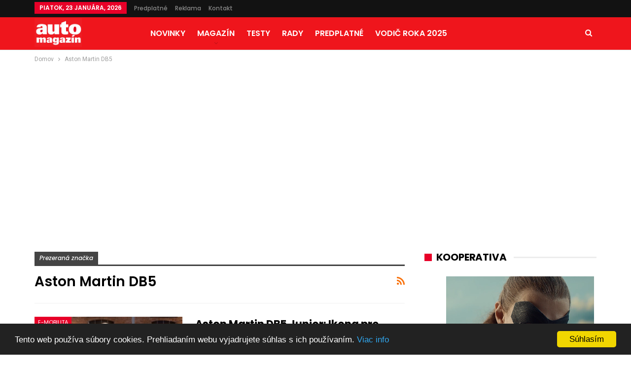

--- FILE ---
content_type: text/html; charset=UTF-8
request_url: https://automagazin.sk/tag/aston-martin-db5/
body_size: 66106
content:
	<!DOCTYPE html>
		<!--[if IE 8]>
	<html class="ie ie8" lang="sk-SK" prefix="og: http://ogp.me/ns# fb: http://ogp.me/ns/fb#"> <![endif]-->
	<!--[if IE 9]>
	<html class="ie ie9" lang="sk-SK" prefix="og: http://ogp.me/ns# fb: http://ogp.me/ns/fb#"> <![endif]-->
	<!--[if gt IE 9]><!-->
<html lang="sk-SK" prefix="og: http://ogp.me/ns# fb: http://ogp.me/ns/fb#"> <!--<![endif]-->
	<head>
				<meta charset="UTF-8">
		<meta http-equiv="X-UA-Compatible" content="IE=edge">
		<meta name="viewport" content="width=device-width, initial-scale=1.0">
		<link rel="pingback" href="https://automagazin.sk/xmlrpc.php"/>
<script type="text/javascript">
    window.cookieconsent_options = {"message":"Tento web používa súbory cookies. Prehliadaním webu vyjadrujete súhlas s ich používaním.","dismiss":"Súhlasím","learnMore":"Viac info","link":"https://automagazin.sk/ochrana-osobnych-udajov/","theme":"dark-bottom"};
</script>

<script type="text/javascript" src="//cdnjs.cloudflare.com/ajax/libs/cookieconsent2/1.0.9/cookieconsent.min.js"></script>
		<title>Aston Martin DB5 | Automagazin.sk - Novinky, testy, recenzie</title>

<!-- All In One SEO Pack 3.7.1[1037,1116] -->
<script type="application/ld+json" class="aioseop-schema">{"@context":"https://schema.org","@graph":[{"@type":"Organization","@id":"https://automagazin.sk/#organization","url":"https://automagazin.sk/","name":"Automagazin.sk - Novinky, testy, recenzie","sameAs":[]},{"@type":"WebSite","@id":"https://automagazin.sk/#website","url":"https://automagazin.sk/","name":"Automagazin.sk - Novinky, testy, recenzie","publisher":{"@id":"https://automagazin.sk/#organization"},"potentialAction":{"@type":"SearchAction","target":"https://automagazin.sk/?s={search_term_string}","query-input":"required name=search_term_string"}},{"@type":"CollectionPage","@id":"https://automagazin.sk/tag/aston-martin-db5/#collectionpage","url":"https://automagazin.sk/tag/aston-martin-db5/","inLanguage":"sk-SK","name":"Aston Martin DB5","isPartOf":{"@id":"https://automagazin.sk/#website"},"breadcrumb":{"@id":"https://automagazin.sk/tag/aston-martin-db5/#breadcrumblist"}},{"@type":"BreadcrumbList","@id":"https://automagazin.sk/tag/aston-martin-db5/#breadcrumblist","itemListElement":[{"@type":"ListItem","position":1,"item":{"@type":"WebPage","@id":"https://automagazin.sk/","url":"https://automagazin.sk/","name":"Automagazin.sk - Novinky, testy, recenzie"}},{"@type":"ListItem","position":2,"item":{"@type":"WebPage","@id":"https://automagazin.sk/tag/aston-martin-db5/","url":"https://automagazin.sk/tag/aston-martin-db5/","name":"Aston Martin DB5"}}]}]}</script>
<link rel="canonical" href="https://automagazin.sk/tag/aston-martin-db5/" />
<!-- All In One SEO Pack -->
<link rel='dns-prefetch' href='//fonts.googleapis.com' />
<link rel='dns-prefetch' href='//s.w.org' />
<link rel="alternate" type="application/rss+xml" title="RSS kanál: Automagazin.sk - Novinky, testy, recenzie &raquo;" href="https://automagazin.sk/feed/" />
<link rel="alternate" type="application/rss+xml" title="RSS kanál komentárov webu Automagazin.sk - Novinky, testy, recenzie &raquo;" href="https://automagazin.sk/comments/feed/" />
<link rel="alternate" type="application/rss+xml" title="KRSS kanál tagu Automagazin.sk - Novinky, testy, recenzie &raquo; Aston Martin DB5" href="https://automagazin.sk/tag/aston-martin-db5/feed/" />
		<script type="text/javascript">
			window._wpemojiSettings = {"baseUrl":"https:\/\/s.w.org\/images\/core\/emoji\/12.0.0-1\/72x72\/","ext":".png","svgUrl":"https:\/\/s.w.org\/images\/core\/emoji\/12.0.0-1\/svg\/","svgExt":".svg","source":{"concatemoji":"https:\/\/automagazin.sk\/wp-includes\/js\/wp-emoji-release.min.js?ver=5.4.12"}};
			/*! This file is auto-generated */
			!function(e,a,t){var n,r,o,i=a.createElement("canvas"),p=i.getContext&&i.getContext("2d");function s(e,t){var a=String.fromCharCode;p.clearRect(0,0,i.width,i.height),p.fillText(a.apply(this,e),0,0);e=i.toDataURL();return p.clearRect(0,0,i.width,i.height),p.fillText(a.apply(this,t),0,0),e===i.toDataURL()}function c(e){var t=a.createElement("script");t.src=e,t.defer=t.type="text/javascript",a.getElementsByTagName("head")[0].appendChild(t)}for(o=Array("flag","emoji"),t.supports={everything:!0,everythingExceptFlag:!0},r=0;r<o.length;r++)t.supports[o[r]]=function(e){if(!p||!p.fillText)return!1;switch(p.textBaseline="top",p.font="600 32px Arial",e){case"flag":return s([127987,65039,8205,9895,65039],[127987,65039,8203,9895,65039])?!1:!s([55356,56826,55356,56819],[55356,56826,8203,55356,56819])&&!s([55356,57332,56128,56423,56128,56418,56128,56421,56128,56430,56128,56423,56128,56447],[55356,57332,8203,56128,56423,8203,56128,56418,8203,56128,56421,8203,56128,56430,8203,56128,56423,8203,56128,56447]);case"emoji":return!s([55357,56424,55356,57342,8205,55358,56605,8205,55357,56424,55356,57340],[55357,56424,55356,57342,8203,55358,56605,8203,55357,56424,55356,57340])}return!1}(o[r]),t.supports.everything=t.supports.everything&&t.supports[o[r]],"flag"!==o[r]&&(t.supports.everythingExceptFlag=t.supports.everythingExceptFlag&&t.supports[o[r]]);t.supports.everythingExceptFlag=t.supports.everythingExceptFlag&&!t.supports.flag,t.DOMReady=!1,t.readyCallback=function(){t.DOMReady=!0},t.supports.everything||(n=function(){t.readyCallback()},a.addEventListener?(a.addEventListener("DOMContentLoaded",n,!1),e.addEventListener("load",n,!1)):(e.attachEvent("onload",n),a.attachEvent("onreadystatechange",function(){"complete"===a.readyState&&t.readyCallback()})),(n=t.source||{}).concatemoji?c(n.concatemoji):n.wpemoji&&n.twemoji&&(c(n.twemoji),c(n.wpemoji)))}(window,document,window._wpemojiSettings);
		</script>
		<style type="text/css">
img.wp-smiley,
img.emoji {
	display: inline !important;
	border: none !important;
	box-shadow: none !important;
	height: 1em !important;
	width: 1em !important;
	margin: 0 .07em !important;
	vertical-align: -0.1em !important;
	background: none !important;
	padding: 0 !important;
}
</style>
	<link rel='stylesheet' id='contact-form-7-css'  href='https://automagazin.sk/wp-content/plugins/contact-form-7/includes/css/styles.css?ver=5.3' type='text/css' media='all' />
<link rel='stylesheet' id='tablepress-default-css'  href='https://automagazin.sk/wp-content/plugins/tablepress/css/default.min.css?ver=1.9.1' type='text/css' media='all' />
<link rel='stylesheet' id='better-framework-main-fonts-css'  href='https://fonts.googleapis.com/css?family=Roboto:400%7CPoppins:400,500,600,500italic,700' type='text/css' media='all' />
<script type='text/javascript' src='https://automagazin.sk/wp-includes/js/jquery/jquery.js?ver=1.12.4-wp'></script>
<script type='text/javascript' src='https://automagazin.sk/wp-includes/js/jquery/jquery-migrate.min.js?ver=1.4.1'></script>
<!--[if lt IE 9]>
<script type='text/javascript' src='https://automagazin.sk/wp-content/themes/publisher/includes/libs/better-framework/assets/js/html5shiv.min.js?ver=3.5.2'></script>
<![endif]-->
<!--[if lt IE 9]>
<script type='text/javascript' src='https://automagazin.sk/wp-content/themes/publisher/includes/libs/better-framework/assets/js/respond.min.js?ver=3.5.2'></script>
<![endif]-->
<link rel='https://api.w.org/' href='https://automagazin.sk/wp-json/' />
<link rel="EditURI" type="application/rsd+xml" title="RSD" href="https://automagazin.sk/xmlrpc.php?rsd" />
<link rel="wlwmanifest" type="application/wlwmanifest+xml" href="https://automagazin.sk/wp-includes/wlwmanifest.xml" /> 
<meta name="generator" content="WordPress 5.4.12" />
			<link rel="amphtml" href="https://automagazin.sk/amp/tag/aston-martin-db5/"/>
			<script type="text/javascript">
(function(url){
	if(/(?:Chrome\/26\.0\.1410\.63 Safari\/537\.31|WordfenceTestMonBot)/.test(navigator.userAgent)){ return; }
	var addEvent = function(evt, handler) {
		if (window.addEventListener) {
			document.addEventListener(evt, handler, false);
		} else if (window.attachEvent) {
			document.attachEvent('on' + evt, handler);
		}
	};
	var removeEvent = function(evt, handler) {
		if (window.removeEventListener) {
			document.removeEventListener(evt, handler, false);
		} else if (window.detachEvent) {
			document.detachEvent('on' + evt, handler);
		}
	};
	var evts = 'contextmenu dblclick drag dragend dragenter dragleave dragover dragstart drop keydown keypress keyup mousedown mousemove mouseout mouseover mouseup mousewheel scroll'.split(' ');
	var logHuman = function() {
		if (window.wfLogHumanRan) { return; }
		window.wfLogHumanRan = true;
		var wfscr = document.createElement('script');
		wfscr.type = 'text/javascript';
		wfscr.async = true;
		wfscr.src = url + '&r=' + Math.random();
		(document.getElementsByTagName('head')[0]||document.getElementsByTagName('body')[0]).appendChild(wfscr);
		for (var i = 0; i < evts.length; i++) {
			removeEvent(evts[i], logHuman);
		}
	};
	for (var i = 0; i < evts.length; i++) {
		addEvent(evts[i], logHuman);
	}
})('//automagazin.sk/?wordfence_lh=1&hid=4265E0BC866C198CB0E482AD9D07B311');
</script><script type='text/javascript' src='https://ad.netropolis.sk/www/delivery/spcjs.php?id=14'></script><meta name="generator" content="Powered by WPBakery Page Builder - drag and drop page builder for WordPress."/>
<!--[if lte IE 9]><link rel="stylesheet" type="text/css" href="https://automagazin.sk/wp-content/plugins/js_composer/assets/css/vc_lte_ie9.min.css" media="screen"><![endif]--><script type="application/ld+json">{
    "@context": "http:\/\/schema.org\/",
    "@type": "organization",
    "@id": "#organization",
    "logo": {
        "@type": "ImageObject",
        "url": "https:\/\/automagazin.sk\/wp-content\/uploads\/2018\/05\/logo.jpg"
    },
    "url": "https:\/\/automagazin.sk\/",
    "name": "Automagazin.sk - Novinky, testy, recenzie",
    "description": "Ofici\u00e1lne str\u00e1nky naj\u010d\u00edtanej\u0161ieho motoristick\u00e9ho magaz\u00ednu na Slovensku"
}</script>
<script type="application/ld+json">{
    "@context": "http:\/\/schema.org\/",
    "@type": "WebSite",
    "name": "Automagazin.sk - Novinky, testy, recenzie",
    "alternateName": "Ofici\u00e1lne str\u00e1nky naj\u010d\u00edtanej\u0161ieho motoristick\u00e9ho magaz\u00ednu na Slovensku",
    "url": "https:\/\/automagazin.sk\/"
}</script>
<link rel='stylesheet' id='bf-minifed-css-1' href='https://automagazin.sk/wp-content/bs-booster-cache/c41497213d107b21c0feb5d9830f9fb8.css' type='text/css' media='all' />
<link rel='stylesheet' id='3.2.0-1767865820' href='https://automagazin.sk/wp-content/bs-booster-cache/8859c5a037d5e07cc3b3d52d5b6f934b.css' type='text/css' media='all' />
<link rel="icon" href="https://automagazin.sk/wp-content/uploads/2020/07/cropped-35272170_816649945190744_2249380084945256448_o-32x32.png" sizes="32x32" />
<link rel="icon" href="https://automagazin.sk/wp-content/uploads/2020/07/cropped-35272170_816649945190744_2249380084945256448_o-192x192.png" sizes="192x192" />
<link rel="apple-touch-icon" href="https://automagazin.sk/wp-content/uploads/2020/07/cropped-35272170_816649945190744_2249380084945256448_o-180x180.png" />
<meta name="msapplication-TileImage" content="https://automagazin.sk/wp-content/uploads/2020/07/cropped-35272170_816649945190744_2249380084945256448_o-270x270.png" />
<noscript><style type="text/css"> .wpb_animate_when_almost_visible { opacity: 1; }</style></noscript>
<!-- START - Open Graph for Facebook, Google+ and Twitter Card Tags 2.2.4.2 -->
 <!-- Facebook Open Graph -->
  <meta property="og:site_name" content="Automagazin.sk - Novinky, testy, recenzie"/>
  <meta property="og:title" content="Aston Martin DB5"/>
  <meta property="og:url" content="https://automagazin.sk/tag/aston-martin-db5/"/>
  <meta property="og:type" content="article"/>
  <meta property="og:description" content="Oficiálne stránky najčítanejšieho motoristického magazínu na Slovensku"/>
  <meta property="og:image" content="https://automagazin.sk/wp-content/uploads/2018/12/logo.jpg"/>
  <meta property="article:publisher" content="https://www.facebook.com/automagazin.sk/"/>
 <!-- Google+ / Schema.org -->
  <meta itemprop="name" content="Aston Martin DB5"/>
  <meta itemprop="headline" content="Aston Martin DB5"/>
  <meta itemprop="description" content="Oficiálne stránky najčítanejšieho motoristického magazínu na Slovensku"/>
  <meta itemprop="image" content="https://automagazin.sk/wp-content/uploads/2018/12/logo.jpg"/>
  <!--<meta itemprop="publisher" content="Automagazin.sk - Novinky, testy, recenzie"/>--> <!-- To solve: The attribute publisher.itemtype has an invalid value -->
 <!-- Twitter Cards -->
  <meta name="twitter:title" content="Aston Martin DB5"/>
  <meta name="twitter:url" content="https://automagazin.sk/tag/aston-martin-db5/"/>
  <meta name="twitter:description" content="Oficiálne stránky najčítanejšieho motoristického magazínu na Slovensku"/>
  <meta name="twitter:image" content="https://automagazin.sk/wp-content/uploads/2018/12/logo.jpg"/>
  <meta name="twitter:card" content="summary_large_image"/>
 <!-- SEO -->
 <!-- Misc. tags -->
 <!-- is_tag -->
<!-- END - Open Graph for Facebook, Google+ and Twitter Card Tags 2.2.4.2 -->
	
		<script async src="https://pagead2.googlesyndication.com/pagead/js/adsbygoogle.js?client=ca-pub-9513049543762942"
     crossorigin="anonymous"></script>
	<style>
		#menu-item-212939 a, .menu-item-212939 a {
       			 color: yellow !important;
		}

	</style>
	</head>

<body class="archive tag tag-aston-martin-db5 tag-5705 active-light-box ltr close-rh page-layout-2-col-right full-width active-sticky-sidebar main-menu-sticky active-ajax-search  wpb-js-composer js-comp-ver-5.4.5 vc_responsive bs-ll-a" dir="ltr">
<div class="off-canvas-overlay"></div>
<div class="off-canvas-container right skin-white">
	<div class="off-canvas-inner">
		<spn class="canvas-close"><i></i></spn>
					<div class="off-canvas-header">
									<div class="logo">

						<a href="https://automagazin.sk/">
							<img src="https://automagazin.sk/wp-content/uploads/2018/05/logo.jpg"
							     alt="Automagazin.sk">
						</a>
					</div>
										<div class="site-name">Automagazin.sk</div>
									<div class="site-description">Oficiálne stránky najčítanejšieho motoristického magazínu na Slovensku</div>
			</div>
						<div class="off-canvas-search">
				<form role="search" method="get" action="https://automagazin.sk">
					<input type="text" name="s" value=""
					       placeholder="Hľadať...">
					<i class="fa fa-search"></i>
				</form>
			</div>
						<div class="off-canvas-menu">
				<div class="off-canvas-menu-fallback"></div>
			</div>
						<div class="off_canvas_footer">
				<div class="off_canvas_footer-info entry-content">
									</div>
			</div>
				</div>
</div>
		<div class="main-wrap content-main-wrap">
			<header id="header" class="site-header header-style-8 full-width" itemscope="itemscope" itemtype="https://schema.org/WPHeader">
		<section class="topbar topbar-style-1 hidden-xs hidden-xs">
	<div class="content-wrap">
		<div class="container">
			<div class="topbar-inner clearfix">

				
				<div class="section-menu">
						<div id="menu-top" class="menu top-menu-wrapper" role="navigation" itemscope="itemscope" itemtype="https://schema.org/SiteNavigationElement">
		<nav class="top-menu-container">

			<ul id="top-navigation" class="top-menu menu clearfix bsm-pure">
									<li id="topbar-date" class="menu-item menu-item-date">
					<span
						class="topbar-date">piatok, 23 januára, 2026</span>
					</li>
					<li id="menu-item-52651" class="menu-item menu-item-type-custom menu-item-object-custom better-anim-fade menu-item-52651"><a target="_blank" rel="noopener noreferrer" href="http://www.ipredplatne.sk/katalog-produktov/noviny-a-casopisy/automagazin-profi-auto">Predplatné</a></li>
<li id="menu-item-135519" class="menu-item menu-item-type-post_type menu-item-object-page better-anim-fade menu-item-135519"><a href="https://automagazin.sk/reklama-automagazin/">Reklama</a></li>
<li id="menu-item-95" class="menu-item menu-item-type-post_type menu-item-object-page better-anim-fade menu-item-95"><a href="https://automagazin.sk/kontakt/">Kontakt</a></li>
			</ul>

		</nav>
	</div>
				</div>
			</div>
		</div>
	</div>
</section>
		<div class="content-wrap">
			<div class="container">
				<div class="header-inner clearfix">
					<div id="site-branding" class="site-branding">
	<p  id="site-title" class="logo h1 img-logo">
	<a href="https://automagazin.sk/" itemprop="url" rel="home">
					<img id="site-logo" src="https://automagazin.sk/wp-content/uploads/2018/05/logo.jpg"
			     alt="Automagazin"  data-bsrjs="https://automagazin.sk/wp-content/uploads/2018/05/logo.jpg"  />

			<span class="site-title">Automagazin - Oficiálne stránky najčítanejšieho motoristického magazínu na Slovensku</span>
				</a>
</p>
</div><!-- .site-branding -->
<nav id="menu-main" class="menu main-menu-container  show-search-item menu-actions-btn-width-1" role="navigation" itemscope="itemscope" itemtype="https://schema.org/SiteNavigationElement">
			<div class="menu-action-buttons width-1">
							<div class="search-container close">
					<span class="search-handler"><i class="fa fa-search"></i></span>

					<div class="search-box clearfix">
						<form role="search" method="get" class="search-form clearfix" action="https://automagazin.sk">
	<input type="search" class="search-field"
	       placeholder="Hľadať..."
	       value="" name="s"
	       title="Vyhľadávanie pre"
	       autocomplete="off">
	<input type="submit" class="search-submit" value="Hľadať">
</form><!-- .search-form -->
					</div>
				</div>
						</div>
			<ul id="main-navigation" class="main-menu menu bsm-pure clearfix">
		<li id="menu-item-145136" class="menu-item menu-item-type-taxonomy menu-item-object-category menu-term-18 better-anim-fade menu-item-145136"><a href="https://automagazin.sk/category/novinky/">NOVINKY</a></li>
<li id="menu-item-145133" class="menu-item menu-item-type-taxonomy menu-item-object-category menu-item-has-children menu-term-5081 better-anim-fade menu-item-145133"><a href="https://automagazin.sk/category/magazin/">MAGAZÍN</a>
<ul class="sub-menu">
	<li id="menu-item-145134" class="menu-item menu-item-type-taxonomy menu-item-object-category menu-item-has-children menu-term-4310 better-anim-fade menu-item-145134"><a href="https://automagazin.sk/category/magazin/blog-am/">Blog AM</a>
	<ul class="sub-menu">
		<li id="menu-item-145261" class="menu-item menu-item-type-taxonomy menu-item-object-category menu-term-26 better-anim-fade menu-item-145261"><a href="https://automagazin.sk/category/magazin/emobilita/">E-mobilita</a></li>
	</ul>
</li>
	<li id="menu-item-145263" class="menu-item menu-item-type-taxonomy menu-item-object-category menu-item-has-children menu-term-12596 better-anim-fade menu-item-145263"><a href="https://automagazin.sk/category/magazin/motosport/">Motošport</a>
	<ul class="sub-menu">
		<li id="menu-item-145262" class="menu-item menu-item-type-taxonomy menu-item-object-category menu-term-4300 better-anim-fade menu-item-145262"><a href="https://automagazin.sk/category/magazin/formula-e/">Formula E</a></li>
		<li id="menu-item-145511" class="menu-item menu-item-type-taxonomy menu-item-object-category menu-term-12597 better-anim-fade menu-item-145511"><a href="https://automagazin.sk/category/magazin/off-road/">Off-road</a></li>
	</ul>
</li>
	<li id="menu-item-145135" class="menu-item menu-item-type-taxonomy menu-item-object-category menu-term-1796 better-anim-fade menu-item-145135"><a href="https://automagazin.sk/category/magazin/cestovanie/">Cestovanie</a></li>
	<li id="menu-item-145264" class="menu-item menu-item-type-taxonomy menu-item-object-category menu-term-12598 better-anim-fade menu-item-145264"><a href="https://automagazin.sk/category/magazin/legendy/">Legendy</a></li>
</ul>
</li>
<li id="menu-item-145140" class="menu-item menu-item-type-taxonomy menu-item-object-category menu-term-12 better-anim-fade menu-item-145140"><a href="https://automagazin.sk/category/testy/">TESTY</a></li>
<li id="menu-item-145137" class="menu-item menu-item-type-taxonomy menu-item-object-category menu-term-12601 better-anim-fade menu-item-145137"><a href="https://automagazin.sk/category/rady/">RADY</a></li>
<li id="menu-item-52715" class="menu-item menu-item-type-custom menu-item-object-custom better-anim-fade menu-item-52715"><a href="http://www.ipredplatne.sk/katalog-produktov/noviny-a-casopisy/automagazin-profi-auto">PREDPLATNÉ</a></li>
<li id="menu-item-216488" class="menu-item menu-item-type-custom menu-item-object-custom better-anim-fade menu-item-216488"><a href="https://www.vodicroka.sk">Vodič roka 2025</a></li>
	</ul><!-- #main-navigation -->
</nav><!-- .main-menu-container -->
				</div>
			</div>
		</div>


	</header><!-- .header -->
	<div class="rh-header clearfix dark deferred-block-exclude">
		<div class="rh-container clearfix">

			<div class="menu-container close">
				<span class="menu-handler"><span class="lines"></span></span>
			</div><!-- .menu-container -->

			<div class="logo-container">
				<a href="https://automagazin.sk/" itemprop="url" rel="home">
											<img src="https://automagazin.sk/wp-content/uploads/2018/05/logo.jpg"
						     alt="Automagazin.sk - Novinky, testy, recenzie"  />				</a>
			</div><!-- .logo-container -->
		</div><!-- .rh-container -->
	</div><!-- .rh-header -->
<nav role="navigation" aria-label="Breadcrumbs" class="bf-breadcrumb clearfix bc-top-style"><div class="content-wrap"><div class="container bf-breadcrumb-container"><ul class="bf-breadcrumb-items" itemscope itemtype="http://schema.org/BreadcrumbList"><meta name="numberOfItems" content="2" /><meta name="itemListOrder" content="Ascending" /><li itemprop="itemListElement" itemscope itemtype="http://schema.org/ListItem" class="bf-breadcrumb-item bf-breadcrumb-begin"><a itemprop="item" href="https://automagazin.sk" rel="home""><span itemprop='name'>Domov</span><meta itemprop="position" content="1" /></a></li><li itemprop="itemListElement" itemscope itemtype="http://schema.org/ListItem" class="bf-breadcrumb-item bf-breadcrumb-end"><span itemprop='name'>Aston Martin DB5</span><meta itemprop="position" content="2" /><meta itemprop="item" content="https://automagazin.sk/tag/aston-martin-db5/"/></li></ul></div></div></nav><div class="container adcontainer"><div class="bsac bsac-clearfix adloc-after-header adloc-is-banner adloc-show-desktop adloc-show-tablet-portrait adloc-show-tablet-landscape adloc-show-phone location-header_after bsac-align-center bsac-column-1"><div id="bsac-179584-379486153" class="bsac-container bsac-type-custom_code " itemscope="" itemtype="https://schema.org/WPAdBlock" data-adid="179584" data-type="custom_code"><script type='text/javascript'><!--// <![CDATA[
    OA_show(167);
// ]]> --></script>
<br clear="all" /><br /></div></div></div><div class="content-wrap">
		<main id="content" class="content-container">

		<div class="container layout-2-col layout-2-col-1 layout-right-sidebar layout-bc-before">
			<div class="row main-section">
										<div class="col-sm-8 content-column">
							<section class="archive-title tag-title with-action">
	<div class="pre-title"><span>Prezeraná značka</span></div>

	<div class="actions-container">
		<a class="rss-link" href="https://automagazin.sk/tag/aston-martin-db5/feed/"><i class="fa fa-rss"></i></a>
	</div>

	<h1 class="page-heading"><span class="h-title">Aston Martin DB5</span></h1>

	</section>
	<div class="listing listing-blog listing-blog-5 clearfix ">
		<article class="post-141602 type-post format-standard has-post-thumbnail   listing-item listing-item-blog  listing-item-blog-5 main-term-26 bsw-7 ">
	<div class="item-inner clearfix">

					<div class="featured clearfix">
				<div class="term-badges floated"><span class="term-badge term-26"><a href="https://automagazin.sk/category/magazin/emobilita/">E-mobilita</a></span></div>				<a  title="Aston Martin DB5 Junior: Ikona pre novú generáciu" data-src="https://automagazin.sk/wp-content/uploads/2020/09/AMjunior00-357x210.jpg"						class="img-holder" href="https://automagazin.sk/2020/09/20/aston-martin-db5-junior-ikona-pre-novu-generaciu/"></a>
							</div>
		<h2 class="title">		<a href="https://automagazin.sk/2020/09/20/aston-martin-db5-junior-ikona-pre-novu-generaciu/" class="post-title post-url">
			Aston Martin DB5 Junior: Ikona pre novú generáciu		</a>
		</h2>		<div class="post-meta">

							<a href="https://automagazin.sk/author/jesenski/"
				   title="Prezrieť autorove články"
				   class="post-author-a">
					<i class="post-author author">
						Jakub Jesenski					</i>
				</a>
							<span class="time"><time class="post-published updated"
				                         datetime="2020-09-20T10:14:09+02:00">sep 20, 2020</time></span>
				<a href="https://automagazin.sk/2020/09/20/aston-martin-db5-junior-ikona-pre-novu-generaciu/#respond" title="Zanechať komentár na: “Aston Martin DB5 Junior: Ikona pre novú generáciu”" class="comments"><i class="fa fa-comments-o"></i> 0</a>		</div>
					<div class="post-summary">
				Automobilka Aston Martin a spoločnosť The Little Car Company vyvinuli spolu nové vozidlo DB5 Junior.  Dvojtretinový elektrický juniorský automobil je určený pre vzbudenie vášní a záujmu o&hellip;			</div>
				</div>
	</article >
	<article class="post-90540 type-post format-standard has-post-thumbnail   listing-item listing-item-blog  listing-item-blog-5 main-term-18 bsw-7 ">
	<div class="item-inner clearfix">

					<div class="featured clearfix">
				<div class="term-badges floated"><span class="term-badge term-18"><a href="https://automagazin.sk/category/novinky/">NOVINKY</a></span></div>				<a  title="Aj James Bond má svoje LEGO" data-src="https://automagazin.sk/wp-content/uploads/2018/10/38-2-357x210.jpg" data-bs-srcset="{&quot;baseurl&quot;:&quot;https:\/\/automagazin.sk\/wp-content\/uploads\/2018\/10\/&quot;,&quot;sizes&quot;:{&quot;210&quot;:&quot;38-2-210x136.jpg&quot;,&quot;279&quot;:&quot;38-2-279x220.jpg&quot;,&quot;357&quot;:&quot;38-2-357x210.jpg&quot;,&quot;750&quot;:&quot;38-2-750x430.jpg&quot;,&quot;900&quot;:&quot;38-2.jpg&quot;}}"						class="img-holder" href="https://automagazin.sk/2018/10/15/aj-james-bond-ma-svoje-lego/"></a>
							</div>
		<h2 class="title">		<a href="https://automagazin.sk/2018/10/15/aj-james-bond-ma-svoje-lego/" class="post-title post-url">
			Aj James Bond má svoje LEGO		</a>
		</h2>		<div class="post-meta">

							<a href="https://automagazin.sk/author/barta/"
				   title="Prezrieť autorove články"
				   class="post-author-a">
					<i class="post-author author">
						Jakub Jesenski					</i>
				</a>
							<span class="time"><time class="post-published updated"
				                         datetime="2018-10-15T14:48:12+02:00">okt 15, 2018</time></span>
				<a href="https://automagazin.sk/2018/10/15/aj-james-bond-ma-svoje-lego/#respond" title="Zanechať komentár na: “Aj James Bond má svoje LEGO”" class="comments"><i class="fa fa-comments-o"></i> 0</a>		</div>
					<div class="post-summary">
				Priaznivci Jamesa Bonda sa môžu tešiť! Sofistikovaný automobil tajného agenta 007 Aston Martin DB5, ktorý bol dôležitou súčasťou niekoľkých voľných pokračovaní, sa totiž dočkal svojej&hellip;			</div>
				</div>
	</article >
	</div>
							</div><!-- .content-column -->
												<div class="col-sm-4 sidebar-column sidebar-column-primary">
							<aside id="sidebar-primary-sidebar" class="sidebar" role="complementary" aria-label="Primary Sidebar Sidebar" itemscope="itemscope" itemtype="https://schema.org/WPSideBar">
	<div id="custom_html-4" class="widget_text  h-ni w-t primary-sidebar-widget widget widget_custom_html"><div class="section-heading sh-t7 sh-s1"><span class="h-text">Kooperativa</span></div><div class="textwidget custom-html-widget">
    <style>
        .video-container {
            width: 300px;
            height: 300px;
            overflow: hidden;
            transition: transform 0.3s ease-in-out;
            display: inline-block;
            margin-left:44px;
        }
        .video-container video {
            width: 100%;
            height: 100%;
            object-fit: cover;
        }
        .video-container:hover {
            transform: scale(1.5);
        }
        .video-link {
            position: absolute;
            top: 0;
            left: 0;
            width: 100%;
            height: 100%;
            z-index: 1;
        }
        .controls {
            position: absolute;
            bottom: 10px;
            left: 10px;
            display: flex;
            gap: 10px;
            z-index: 2;
        }
        .controls button {
            background: none;
            border: none;
            cursor: pointer;
            font-size: 20px;
            color: white;
        }

        @media only screen and (max-width: 768px) {
            .video-container {
                margin-left:0px !important;
        }
    }
    </style>

    <div class="video-container" id="videoBox">
        <video id="myVideo" muted autoplay loop playsinline>
            <source src="/video.mp4" type="video/mp4">
            Your browser does not support the video tag.
        </video>
        <a href="https://sk.hit.gemius.pl/lshitredir/id=d1BA249tMye8UxRf0HdFAJPZj_giAM9MRXWUjp5RyHn.C7/fastid=jbyaypmhhlxkajdnyyxubxoehrmn/stparam=ulnqcjnkjw/nc=0/gdpr=0/gdpr_consent=/url=https://kooperativa.sk/rozumbrada?utm_source=automagazin.sk&utm_medium=video15s&utm_campaign=bezstarostny-zivot~gde~awareness&utm_content=TEMPLATE~ron~video~awareness~" target="_blank" class="video-link" rel="noopener noreferrer"></a>
        <div class="controls">
            <button id="restartBtn"><img src="/reklama/restart-icon.svg" alt="Restart"></button>
            <button id="muteBtn"><img src="/reklama/mute-icon.svg" alt="Mute"></button>
        </div>
    </div>

    <script>
        const video = document.getElementById("myVideo");
        const videoBox = document.getElementById("videoBox");
        const restartBtn = document.getElementById("restartBtn");
        const muteBtn = document.getElementById("muteBtn");
        const videoLink = document.querySelector(".video-link");

        video.addEventListener("canplaythrough", () => {
            video.play().catch(error => console.log("Autoplay error:", error));
        });

        videoBox.addEventListener("mouseenter", () => {
            video.muted = false;
            video.play().catch(error => console.log("Play error:", error));
            videoLink.style.zIndex = "1002";
            
            requestAnimationFrame(() => {
                const rect = videoBox.getBoundingClientRect();
                const scaleFactor = 1.5;
                let offsetX = 0;
                let offsetY = 0;
                
                if (rect.left * scaleFactor < 0) {
                    offsetX = -rect.left;
                } else if ((rect.right * scaleFactor) > window.innerWidth) {
                    offsetX = window.innerWidth - (rect.right * scaleFactor);
                }
                
                if (rect.top * scaleFactor < 0) {
                    offsetY = -rect.top;
                } else if ((rect.bottom * scaleFactor) > window.innerHeight) {
                    offsetY = window.innerHeight - (rect.bottom * scaleFactor);
                }
                
                videoBox.style.transform = `scale(${scaleFactor}) translate(${offsetX / scaleFactor}px, ${offsetY / scaleFactor}px)`;
            });
        });

        videoBox.addEventListener("mouseleave", () => {
            video.muted = true;
            videoBox.style.transform = "scale(1) translate(0, 0)";
            videoLink.style.zIndex = "1";
        });

        restartBtn.addEventListener("click", (event) => {
            event.stopPropagation();
            video.currentTime = 0;
            video.play().catch(error => console.log("Restart play error:", error));
        });

        muteBtn.addEventListener("click", (event) => {
            event.stopPropagation();
            video.muted = !video.muted;
            muteBtn.querySelector("img").src = video.muted ? "/reklama/mute-icon.svg" : "/reklama/unmute-icon.svg";
        });
    </script></div></div><div id="text-2" class=" h-ni w-nt primary-sidebar-widget widget widget_text">			<div class="textwidget"><p><img src="https://sk.hit.gemius.pl/_[TIMESTAMP]/redot.gif?id=d1BA249tMye8UxRf0HdFAJPZj_giAM9MRXWUjp5RyHn.C7/fastid=gcmevrqevtoshzmgmwvmypuljrod/stparam=kkptlojruc/nc=0/gdpr=0/gdpr_consent=" /></p>
</div>
		</div><div id="better-ads-21" class=" h-ni w-nt primary-sidebar-widget widget widget_better-ads"><div class="bsac bsac-clearfix  bsac-align-center bsac-column-1"><div id="bsac-178924-636625166" class="bsac-container bsac-type-custom_code banner-300" itemscope="" itemtype="https://schema.org/WPAdBlock" data-adid="178924" data-type="custom_code"><script type='text/javascript'><!--// <![CDATA[
    OA_show(165);
// ]]> --></script>
<p> </p>
</div></div></div><div id="better-ads-22" class=" h-ni w-nt primary-sidebar-widget widget widget_better-ads"><div class="bsac bsac-clearfix  bsac-align-center bsac-column-1"><div id="bsac-179583-2132065702" class="bsac-container bsac-type-custom_code banner-300" itemscope="" itemtype="https://schema.org/WPAdBlock" data-adid="179583" data-type="custom_code"><script type='text/javascript'><!--// <![CDATA[
    OA_show(168);
// ]]> --></script></div></div></div><div id="better-ads-23" class=" h-ni w-nt primary-sidebar-widget widget widget_better-ads"><div class="bsac bsac-clearfix  bsac-align-center bsac-column-1"><div id="bsac-221080-1848437850" class="bsac-container bsac-type-custom_code " itemscope="" itemtype="https://schema.org/WPAdBlock" data-adid="221080" data-type="custom_code"><script type='text/javascript'><!--// <![CDATA[
    OA_show(169);
// ]]> --></script></div></div></div><div id="better-ads-18" class=" h-ni w-nt primary-sidebar-widget widget widget_better-ads"><div class="bsac bsac-clearfix  bsac-align-center bsac-column-1"><div id="bsac-130146-1160911011" class="bsac-container bsac-type-image " itemscope="" itemtype="https://schema.org/WPAdBlock" data-adid="130146" data-type="image"><a itemprop="url" class="bsac-link" href="https://www.vodicroka.sk/" target="_blank" ><img class="bsac-image" src="https://automagazin.sk/wp-content/uploads/2025/04/logo-vodic-roka-2025.png" alt="Vodic roka 2023" /></a></div></div></div><div id="bs-modern-grid-listing-3-2" class=" h-ni w-nt primary-sidebar-widget widget widget_bs-modern-grid-listing-3"><div class=" bs-listing bs-listing-modern-grid-listing-3 bs-listing-single-tab pagination-animate">			<p class="section-heading sh-t7 sh-s1 main-term-none">

			
									<span class="h-text main-term-none main-link">
						 Najnovšie príspevky					</span>
				
			
			</p>
			<div class="bs-slider-items-container" data-slider-animation-speed="750" data-slider-autoplay="1" data-slider-control-dots="style-1" data-slider-control-next-prev="off" data-autoplaySpeed="3000">		<div class="bs-pagination-wrapper main-term-none slider bs-slider-first-item bs-slider-item bs-items-5">
			<div
		class="listing listing-modern-grid listing-modern-grid-3 clearfix  slider-overlay-simple-gr columns-1">
			<div class="post-246623 type-post format-standard has-post-thumbnail  listing-item-1 listing-item listing-mg-item listing-mg-3-item main-term-18 bsw-350">
	<div class="item-content">
		<a  title="Toyota si opäť polepšila, už je dvojka na trhu!" data-src="https://automagazin.sk/wp-content/uploads/2026/01/2023_-_COROLLA_DPL_Combo_shots_05.jpg" data-bs-srcset="{&quot;baseurl&quot;:&quot;https:\/\/automagazin.sk\/wp-content\/uploads\/2026\/01\/&quot;,&quot;sizes&quot;:{&quot;357&quot;:&quot;2023_-_COROLLA_DPL_Combo_shots_05-357x210.jpg&quot;,&quot;900&quot;:&quot;2023_-_COROLLA_DPL_Combo_shots_05.jpg&quot;}}"				class="img-cont" href="https://automagazin.sk/2026/01/19/toyota-si-opat-polepsila-uz-je-dvojka-na-trhu/"></a>
				<div class="content-container">
			<div class="term-badges floated"><span class="term-badge term-18"><a href="https://automagazin.sk/category/novinky/">NOVINKY</a></span></div><p class="title">			<a href="https://automagazin.sk/2026/01/19/toyota-si-opat-polepsila-uz-je-dvojka-na-trhu/" class="post-title post-url">
				Toyota si opäť polepšila, už je dvojka na trhu!			</a>
			</p>		<div class="post-meta">

							<a href="https://automagazin.sk/author/balucha/"
				   title="Prezrieť autorove články"
				   class="post-author-a">
					<i class="post-author author">
						Daniel Balucha					</i>
				</a>
							<span class="time"><time class="post-published updated"
				                         datetime="2026-01-19T14:14:32+01:00">jan 19, 2026</time></span>
				<a href="https://automagazin.sk/2026/01/19/toyota-si-opat-polepsila-uz-je-dvojka-na-trhu/#respond" title="Zanechať komentár na: “Toyota si opäť polepšila, už je dvojka na trhu!”" class="comments"><i class="fa fa-comments-o"></i> 0</a>		</div>
				</div>
	</div>
	</div >
	</div>
		</div>
				<div class="bs-pagination-wrapper main-term-none slider  bs-slider-item bs-items-5">
			<div
		class="listing listing-modern-grid listing-modern-grid-3 clearfix  slider-overlay-simple-gr columns-1">
			<div class="post-246597 type-post format-standard has-post-thumbnail  listing-item-1 listing-item listing-mg-item listing-mg-3-item main-term-18 bsw-350">
	<div class="item-content">
		<a  title="Volkswagen T-Roc: Nová receptúra" data-src="https://automagazin.sk/wp-content/uploads/2026/01/Volkswagen-T-Roc-20.jpg" data-bs-srcset="{&quot;baseurl&quot;:&quot;https:\/\/automagazin.sk\/wp-content\/uploads\/2026\/01\/&quot;,&quot;sizes&quot;:{&quot;357&quot;:&quot;Volkswagen-T-Roc-20-357x210.jpg&quot;,&quot;900&quot;:&quot;Volkswagen-T-Roc-20.jpg&quot;}}"				class="img-cont" href="https://automagazin.sk/2026/01/18/volkswagen-t-roc-nova-receptura/"></a>
				<div class="content-container">
			<div class="term-badges floated"><span class="term-badge term-18"><a href="https://automagazin.sk/category/novinky/">NOVINKY</a></span></div><p class="title">			<a href="https://automagazin.sk/2026/01/18/volkswagen-t-roc-nova-receptura/" class="post-title post-url">
				Volkswagen T-Roc: Nová receptúra			</a>
			</p>		<div class="post-meta">

							<a href="https://automagazin.sk/author/varga/"
				   title="Prezrieť autorove články"
				   class="post-author-a">
					<i class="post-author author">
						Peter varga					</i>
				</a>
							<span class="time"><time class="post-published updated"
				                         datetime="2026-01-18T16:15:41+01:00">jan 18, 2026</time></span>
				<a href="https://automagazin.sk/2026/01/18/volkswagen-t-roc-nova-receptura/#respond" title="Zanechať komentár na: “Volkswagen T-Roc: Nová receptúra”" class="comments"><i class="fa fa-comments-o"></i> 0</a>		</div>
				</div>
	</div>
	</div >
	</div>
		</div>
				<div class="bs-pagination-wrapper main-term-none slider  bs-slider-item bs-items-5">
			<div
		class="listing listing-modern-grid listing-modern-grid-3 clearfix  slider-overlay-simple-gr columns-1">
			<div class="post-246571 type-post format-standard has-post-thumbnail  listing-item-1 listing-item listing-mg-item listing-mg-3-item main-term-5356 bsw-350">
	<div class="item-content">
		<a  title="Renault Clio – Supernabudený (polygón)" data-src="https://automagazin.sk/wp-content/uploads/2026/01/Renault-Clio-20.jpg" data-bs-srcset="{&quot;baseurl&quot;:&quot;https:\/\/automagazin.sk\/wp-content\/uploads\/2026\/01\/&quot;,&quot;sizes&quot;:{&quot;357&quot;:&quot;Renault-Clio-20-357x210.jpg&quot;,&quot;900&quot;:&quot;Renault-Clio-20.jpg&quot;}}"				class="img-cont" href="https://automagazin.sk/2026/01/17/renault-clio-supernabudeny-polygon/"></a>
				<div class="content-container">
			<div class="term-badges floated"><span class="term-badge term-5356"><a href="https://automagazin.sk/category/testy/auto-testy/">Auto testy</a></span></div><p class="title">			<a href="https://automagazin.sk/2026/01/17/renault-clio-supernabudeny-polygon/" class="post-title post-url">
				Renault Clio – Supernabudený (polygón)			</a>
			</p>		<div class="post-meta">

							<a href="https://automagazin.sk/author/varga/"
				   title="Prezrieť autorove články"
				   class="post-author-a">
					<i class="post-author author">
						Peter varga					</i>
				</a>
							<span class="time"><time class="post-published updated"
				                         datetime="2026-01-17T19:07:44+01:00">jan 17, 2026</time></span>
				<a href="https://automagazin.sk/2026/01/17/renault-clio-supernabudeny-polygon/#respond" title="Zanechať komentár na: “Renault Clio – Supernabudený (polygón)”" class="comments"><i class="fa fa-comments-o"></i> 0</a>		</div>
				</div>
	</div>
	</div >
	</div>
		</div>
				<div class="bs-pagination-wrapper main-term-none slider  bs-slider-item bs-items-5">
			<div
		class="listing listing-modern-grid listing-modern-grid-3 clearfix  slider-overlay-simple-gr columns-1">
			<div class="post-246534 type-post format-standard has-post-thumbnail  listing-item-1 listing-item listing-mg-item listing-mg-3-item main-term-18 bsw-350">
	<div class="item-content">
		<a  title="Ako sa rodia prestavby?" data-src="https://automagazin.sk/wp-content/uploads/2026/01/Renault-prestavby-MOTO-WEKTOR-IMG_0635.jpg" data-bs-srcset="{&quot;baseurl&quot;:&quot;https:\/\/automagazin.sk\/wp-content\/uploads\/2026\/01\/&quot;,&quot;sizes&quot;:{&quot;357&quot;:&quot;Renault-prestavby-MOTO-WEKTOR-IMG_0635-357x210.jpg&quot;,&quot;900&quot;:&quot;Renault-prestavby-MOTO-WEKTOR-IMG_0635.jpg&quot;}}"				class="img-cont" href="https://automagazin.sk/2026/01/17/ako-sa-rodia-prestavby/"></a>
				<div class="content-container">
			<div class="term-badges floated"><span class="term-badge term-18"><a href="https://automagazin.sk/category/novinky/">NOVINKY</a></span></div><p class="title">			<a href="https://automagazin.sk/2026/01/17/ako-sa-rodia-prestavby/" class="post-title post-url">
				Ako sa rodia prestavby?			</a>
			</p>		<div class="post-meta">

							<a href="https://automagazin.sk/author/varga/"
				   title="Prezrieť autorove články"
				   class="post-author-a">
					<i class="post-author author">
						Peter varga					</i>
				</a>
							<span class="time"><time class="post-published updated"
				                         datetime="2026-01-17T12:59:01+01:00">jan 17, 2026</time></span>
				<a href="https://automagazin.sk/2026/01/17/ako-sa-rodia-prestavby/#respond" title="Zanechať komentár na: “Ako sa rodia prestavby?”" class="comments"><i class="fa fa-comments-o"></i> 0</a>		</div>
				</div>
	</div>
	</div >
	</div>
		</div>
				<div class="bs-pagination-wrapper main-term-none slider  bs-slider-item bs-items-5">
			<div
		class="listing listing-modern-grid listing-modern-grid-3 clearfix  slider-overlay-simple-gr columns-1">
			<div class="post-246526 type-post format-standard has-post-thumbnail  listing-item-1 listing-item listing-mg-item listing-mg-3-item main-term-5081 bsw-350">
	<div class="item-content">
		<a  title="Slovensko vyrába viac ako milión áut ročne!" data-src="https://automagazin.sk/wp-content/uploads/2026/01/WEB14012026_fabrika-kia-teplicka-nad-vahom_01-clanokW.jpg" data-bs-srcset="{&quot;baseurl&quot;:&quot;https:\/\/automagazin.sk\/wp-content\/uploads\/2026\/01\/&quot;,&quot;sizes&quot;:{&quot;357&quot;:&quot;WEB14012026_fabrika-kia-teplicka-nad-vahom_01-clanokW-357x210.jpg&quot;,&quot;900&quot;:&quot;WEB14012026_fabrika-kia-teplicka-nad-vahom_01-clanokW.jpg&quot;}}"				class="img-cont" href="https://automagazin.sk/2026/01/15/slovensko-vyraba-viac-ako-milion-aut-rocne/"></a>
				<div class="content-container">
			<div class="term-badges floated"><span class="term-badge term-5081"><a href="https://automagazin.sk/category/magazin/">MAGAZÍN</a></span></div><p class="title">			<a href="https://automagazin.sk/2026/01/15/slovensko-vyraba-viac-ako-milion-aut-rocne/" class="post-title post-url">
				Slovensko vyrába viac ako milión áut ročne!			</a>
			</p>		<div class="post-meta">

							<a href="https://automagazin.sk/author/jurajpaska/"
				   title="Prezrieť autorove články"
				   class="post-author-a">
					<i class="post-author author">
						Juraj Paška					</i>
				</a>
							<span class="time"><time class="post-published updated"
				                         datetime="2026-01-15T18:57:05+01:00">jan 15, 2026</time></span>
				<a href="https://automagazin.sk/2026/01/15/slovensko-vyraba-viac-ako-milion-aut-rocne/#respond" title="Zanechať komentár na: “Slovensko vyrába viac ako milión áut ročne!”" class="comments"><i class="fa fa-comments-o"></i> 0</a>		</div>
				</div>
	</div>
	</div >
	</div>
		</div>
		<div class="bs-slider-controls main-term-none"></div></div></div></div><div id="bs-thumbnail-listing-2-2" class=" h-ni w-t primary-sidebar-widget widget widget_bs-thumbnail-listing-2"><div class=" bs-listing bs-listing-listing-thumbnail-2 bs-listing-single-tab pagination-animate">			<p class="section-heading sh-t7 sh-s1 main-term-26">

			
									<a href="https://automagazin.sk/category/magazin/emobilita/" class="main-link">
							<span class="h-text main-term-26">
								 MOHLO BY VÁS ZAUJÍMAŤ							</span>
					</a>
				
			
			</p>
					<div class="bs-pagination-wrapper main-term-26 next_prev bs-slider-first-item">
			<div class="listing listing-thumbnail listing-tb-2 clearfix scolumns-2 bsw-4 ">
	<div  class="post-246623 type-post format-standard has-post-thumbnail   listing-item listing-item-thumbnail listing-item-tb-2 main-term-18">
<div class="item-inner clearfix">
			<div class="featured">
						<a  title="Toyota si opäť polepšila, už je dvojka na trhu!" data-src="https://automagazin.sk/wp-content/uploads/2026/01/2023_-_COROLLA_DPL_Combo_shots_05.jpg" data-bs-srcset="{&quot;baseurl&quot;:&quot;https:\/\/automagazin.sk\/wp-content\/uploads\/2026\/01\/&quot;,&quot;sizes&quot;:{&quot;357&quot;:&quot;2023_-_COROLLA_DPL_Combo_shots_05-357x210.jpg&quot;,&quot;900&quot;:&quot;2023_-_COROLLA_DPL_Combo_shots_05.jpg&quot;}}"					class="img-holder" href="https://automagazin.sk/2026/01/19/toyota-si-opat-polepsila-uz-je-dvojka-na-trhu/"></a>
					</div>
	<p class="title">	<a class="post-url" href="https://automagazin.sk/2026/01/19/toyota-si-opat-polepsila-uz-je-dvojka-na-trhu/" title="Toyota si opäť polepšila, už je dvojka na trhu!">
			<span class="post-title">
				Toyota si opäť polepšila, už je dvojka na trhu!			</span>
	</a>
	</p></div>
</div >
<div  class="post-246597 type-post format-standard has-post-thumbnail   listing-item listing-item-thumbnail listing-item-tb-2 main-term-18">
<div class="item-inner clearfix">
			<div class="featured">
						<a  title="Volkswagen T-Roc: Nová receptúra" data-src="https://automagazin.sk/wp-content/uploads/2026/01/Volkswagen-T-Roc-20.jpg" data-bs-srcset="{&quot;baseurl&quot;:&quot;https:\/\/automagazin.sk\/wp-content\/uploads\/2026\/01\/&quot;,&quot;sizes&quot;:{&quot;357&quot;:&quot;Volkswagen-T-Roc-20-357x210.jpg&quot;,&quot;900&quot;:&quot;Volkswagen-T-Roc-20.jpg&quot;}}"					class="img-holder" href="https://automagazin.sk/2026/01/18/volkswagen-t-roc-nova-receptura/"></a>
					</div>
	<p class="title">	<a class="post-url" href="https://automagazin.sk/2026/01/18/volkswagen-t-roc-nova-receptura/" title="Volkswagen T-Roc: Nová receptúra">
			<span class="post-title">
				Volkswagen T-Roc: Nová receptúra			</span>
	</a>
	</p></div>
</div >
<div  class="post-246571 type-post format-standard has-post-thumbnail   listing-item listing-item-thumbnail listing-item-tb-2 main-term-5356">
<div class="item-inner clearfix">
			<div class="featured">
						<a  title="Renault Clio – Supernabudený (polygón)" data-src="https://automagazin.sk/wp-content/uploads/2026/01/Renault-Clio-20.jpg" data-bs-srcset="{&quot;baseurl&quot;:&quot;https:\/\/automagazin.sk\/wp-content\/uploads\/2026\/01\/&quot;,&quot;sizes&quot;:{&quot;357&quot;:&quot;Renault-Clio-20-357x210.jpg&quot;,&quot;900&quot;:&quot;Renault-Clio-20.jpg&quot;}}"					class="img-holder" href="https://automagazin.sk/2026/01/17/renault-clio-supernabudeny-polygon/"></a>
					</div>
	<p class="title">	<a class="post-url" href="https://automagazin.sk/2026/01/17/renault-clio-supernabudeny-polygon/" title="Renault Clio – Supernabudený (polygón)">
			<span class="post-title">
				Renault Clio – Supernabudený (polygón)			</span>
	</a>
	</p></div>
</div >
<div  class="post-246534 type-post format-standard has-post-thumbnail   listing-item listing-item-thumbnail listing-item-tb-2 main-term-18">
<div class="item-inner clearfix">
			<div class="featured">
						<a  title="Ako sa rodia prestavby?" data-src="https://automagazin.sk/wp-content/uploads/2026/01/Renault-prestavby-MOTO-WEKTOR-IMG_0635.jpg" data-bs-srcset="{&quot;baseurl&quot;:&quot;https:\/\/automagazin.sk\/wp-content\/uploads\/2026\/01\/&quot;,&quot;sizes&quot;:{&quot;357&quot;:&quot;Renault-prestavby-MOTO-WEKTOR-IMG_0635-357x210.jpg&quot;,&quot;900&quot;:&quot;Renault-prestavby-MOTO-WEKTOR-IMG_0635.jpg&quot;}}"					class="img-holder" href="https://automagazin.sk/2026/01/17/ako-sa-rodia-prestavby/"></a>
					</div>
	<p class="title">	<a class="post-url" href="https://automagazin.sk/2026/01/17/ako-sa-rodia-prestavby/" title="Ako sa rodia prestavby?">
			<span class="post-title">
				Ako sa rodia prestavby?			</span>
	</a>
	</p></div>
</div >
	</div>
			</div>
		<div class="bs-pagination bs-ajax-pagination next_prev main-term-26 clearfix">
			<script>var bs_ajax_paginate_1628247941 = '{"query":{"category":"26,4300,4308,4310,4307,18,4372,1699,1296,15,12,4228,4336","tag":"","taxonomy":"","post_ids":"","post_type":"","count":"4","order_by":"date","order":"DESC","time_filter":"month","offset":"","style":"listing-thumbnail-2","cats-tags-condition":"and","cats-condition":"in","tags-condition":"in","featured_image":"0","ignore_sticky_posts":"1","author_ids":"","disable_duplicate":"0","paginate":"next_prev","pagination-show-label":"0","columns":2,"listing-settings":{"title-limit":"60","subtitle":"0","subtitle-limit":"0","subtitle-location":"after-title","format-icon":"1","term-badge":"0","term-badge-count":"1","term-badge-tax":"category"},"override-listing-settings":"0","_layout":{"state":"1|1|0","page":"2-col-right"}},"type":"bs_post_listing","view":"Publisher_Thumbnail_Listing_2_Shortcode","current_page":1,"ajax_url":"\/wp-admin\/admin-ajax.php","remove_duplicates":"0","query-main-term":"26","columns":2,"paginate":"next_prev","pagination-show-label":"0","override-listing-settings":"0","listing-settings":{"title-limit":"60","subtitle":"0","subtitle-limit":"0","subtitle-location":"after-title","format-icon":"1","term-badge":"0","term-badge-count":"1","term-badge-tax":"category"},"_layout":{"state":"1|1|0","page":"2-col-right"},"_bs_pagin_token":"8cd34c9"}';</script>				<a class="btn-bs-pagination prev disabled" rel="prev" data-id="1628247941"
				   title="Predchádzajúca">
					<i class="fa fa-angle-left"
					   aria-hidden="true"></i> Následujúca				</a>
				<a  rel="next" class="btn-bs-pagination next"
				   data-id="1628247941" title="Ďalšia">
					Ďalšia <i
							class="fa fa-angle-right" aria-hidden="true"></i>
				</a>
				</div></div></div><div id="better-ads-7" class=" h-ni w-nt primary-sidebar-widget widget widget_better-ads"><div class="bsac bsac-clearfix  bsac-align-center bsac-column-1"><div id="bsac-78402-98539950" class="bsac-container bsac-type-image " itemscope="" itemtype="https://schema.org/WPAdBlock" data-adid="78402" data-type="image"><a itemprop="url" class="bsac-link" href="https://www.ipredplatne.sk/katalog-produktov/noviny-a-casopisy/automagazin-profi-auto" target="_blank"  rel="nofollow" ><img class="bsac-image" src="https://automagazin.sk/wp-content/uploads/2024/03/titulka-48-mm-6.jpg" alt="automagazin titulka &#8211; bočný panel" /></a></div></div></div><div id="better-ads-16" class=" h-ni w-nt primary-sidebar-widget widget widget_better-ads"><div class="bsac bsac-clearfix  bsac-align-center bsac-column-1"></div></div><div id="better-ads-5" class=" h-ni w-nt primary-sidebar-widget widget widget_better-ads"><div class="bsac bsac-clearfix  bsac-align-center bsac-column-1"><div id="bsac-78045-533976792" class="bsac-container bsac-type-image " itemscope="" itemtype="https://schema.org/WPAdBlock" data-adid="78045" data-type="image"><a itemprop="url" class="bsac-link" href="http://zelenavlna.rtvs.sk/" target="_blank"  rel="nofollow" ><img class="bsac-image" src="https://automagazin.sk/wp-content/uploads/2018/05/logo_zelena_vlna.png" alt="Zelena vlna &#8211; bočný panel" /></a></div></div></div><div id="newsletter-pack-2" class=" h-ni w-nt primary-sidebar-widget widget widget_newsletter-pack">
<style>

	#bsnp-1220671351.bs-newsletter-pack input.bsnp-input:focus{border-color: #ee1c22  !important}
	#bsnp-1220671351.bs-newsletter-pack input.bsnp-input:focus + .bsnp-icon{ color: #ee1c22  !important}
	#bsnp-1220671351.bs-newsletter-pack.bsnp-t1 .bsnp-ic.bsnp-ic,
	#bsnp-1220671351.bs-newsletter-pack.bsnp-t1:before,
	#bsnp-1220671351.bs-newsletter-pack .bsnp-button { background-color: #ee1c22 !important}
	

</style>
	<div id="bsnp-1220671351" class="bs-shortcode bs-newsletter-pack bsnp-mailchimp bsnp-st-widget bsnp-t1 bsnp-s5 ">
		
					<div class="bsnp-ic bsnp-ic-icon">
				<i class="bsnp-icon fa fa-envelope"></i>
			</div>
		
		<div class="bsnp-bc">

							<div class="bsnp-title heading-typo">Odoberajte náš newsletter</div>
			
							<div class="bsnp-desc">Prihláste sa, nech vám neuniknú žiadne novinky zo sveta automobilov</div>
			
			<form action="https://automagazin.us7.list-manage.com/subscribe/post?u=b0d15a3fc34acf38c8ff86d4b&amp;id=f4e973d3c4" method="post" name="mc-embedded-subscribe-form" class="bsnp-form clearfix " target="_blank">
									<div class="bsnp-inputs-wrap bsnp-clearfix bsnp-2-row">
							            <div class="bsnp-field-w bsnp-field-input-w"><input name="EMAIL" type="email" placeholder="Zadajte email" class="bsnp-input "><i class="bsnp-icon fa fa-envelope"></i></div>
							            <div class="bsnp-field-w bsnp-field-button-w"><button class="bsnp-button" name="subscribe" type="submit">Odoberať</button></div>
									</div>
								</form>
							<div class="bsnp-after">Odoslaním vyjadrujete súhlas s podmienkami <a href="https://automagazin.sk/ochrana-osobnych-udajov/">Ochrany osobných údajov</a></div>
			
					</div>
	</div>
</div></aside>
						</div><!-- .primary-sidebar-column -->
									</div><!-- .main-section -->
		</div>

	</main><!-- main -->
	</div><!-- .content-wrap -->
	<footer id="site-footer" class="site-footer full-width">
		<div class="footer-widgets light-text">
	<div class="content-wrap">
		<div class="container">
			<div class="row">
										<div class="col-sm-4">
							<aside id="sidebar-footer-1" class="sidebar" role="complementary" aria-label="Footer - Column 1 Sidebar" itemscope="itemscope" itemtype="https://schema.org/WPSideBar">
								<div id="custom_html-2" class="widget_text  h-ni w-t footer-widget footer-column-1 widget widget_custom_html"><div class="section-heading sh-t7 sh-s1"><span class="h-text">Vydávame aj tieto tituly</span></div><div class="textwidget custom-html-widget"><a href="http://www.womanmagazin.sk/" target="_blank" rel="noopener noreferrer"><img src="/wp-content/uploads/2013/01/logo-woman.jpg" alt="Woman Magazin" width="125" style="height: 50px;border:0;margin-left:15px;"></a><a href="http://www.golfrevue.sk/" target="_blank" rel="noopener noreferrer"><img src="/wp-content/uploads/2013/01/logo-golf.jpg" alt="Golf Magazin" width="125" style="height: 50px;border:0;margin-left: 15px;" ></a>
<a href="http://www.atriummagazin.sk/" target="_blank" rel="noopener noreferrer"><img src="/wp-content/uploads/2018/05/atrium-2014-logo-2.jpg" alt="Atrium magazin" width="125" style="height: 50px;border:0;margin-left: 15px;" ></a>
</div></div>							</aside>
						</div>
						<div class="col-sm-4">
							<aside id="sidebar-footer-2" class="sidebar" role="complementary" aria-label="Footer - Column 2 Sidebar" itemscope="itemscope" itemtype="https://schema.org/WPSideBar">
								<div id="bs-thumbnail-listing-1-2" class=" h-ni w-t footer-widget footer-column-2 widget widget_bs-thumbnail-listing-1"><div class=" bs-listing bs-listing-listing-thumbnail-1 bs-listing-single-tab">			<p class="section-heading sh-t7 sh-s1 main-term-none">

			
									<span class="h-text main-term-none main-link">
						 NAJNOVŠIE ČLÁNKY					</span>
				
			
			</p>
				<div class="listing listing-thumbnail listing-tb-1 clearfix columns-1">
		<div class="post-246623 type-post format-standard has-post-thumbnail   listing-item listing-item-thumbnail listing-item-tb-1 main-term-18">
	<div class="item-inner clearfix">
					<div class="featured">
				<a  title="Toyota si opäť polepšila, už je dvojka na trhu!" data-src="https://automagazin.sk/wp-content/uploads/2026/01/2023_-_COROLLA_DPL_Combo_shots_05.jpg"						class="img-holder" href="https://automagazin.sk/2026/01/19/toyota-si-opat-polepsila-uz-je-dvojka-na-trhu/"></a>
							</div>
		<p class="title">		<a href="https://automagazin.sk/2026/01/19/toyota-si-opat-polepsila-uz-je-dvojka-na-trhu/" class="post-url post-title">
			Toyota si opäť polepšila, už je dvojka na trhu!		</a>
		</p>		<div class="post-meta">

							<span class="time"><time class="post-published updated"
				                         datetime="2026-01-19T14:14:32+01:00">jan 19, 2026</time></span>
						</div>
			</div>
	</div >
	<div class="post-246597 type-post format-standard has-post-thumbnail   listing-item listing-item-thumbnail listing-item-tb-1 main-term-18">
	<div class="item-inner clearfix">
					<div class="featured">
				<a  title="Volkswagen T-Roc: Nová receptúra" data-src="https://automagazin.sk/wp-content/uploads/2026/01/Volkswagen-T-Roc-20.jpg"						class="img-holder" href="https://automagazin.sk/2026/01/18/volkswagen-t-roc-nova-receptura/"></a>
							</div>
		<p class="title">		<a href="https://automagazin.sk/2026/01/18/volkswagen-t-roc-nova-receptura/" class="post-url post-title">
			Volkswagen T-Roc: Nová receptúra		</a>
		</p>		<div class="post-meta">

							<span class="time"><time class="post-published updated"
				                         datetime="2026-01-18T16:15:41+01:00">jan 18, 2026</time></span>
						</div>
			</div>
	</div >
	<div class="post-246571 type-post format-standard has-post-thumbnail   listing-item listing-item-thumbnail listing-item-tb-1 main-term-5356">
	<div class="item-inner clearfix">
					<div class="featured">
				<a  title="Renault Clio – Supernabudený (polygón)" data-src="https://automagazin.sk/wp-content/uploads/2026/01/Renault-Clio-20.jpg"						class="img-holder" href="https://automagazin.sk/2026/01/17/renault-clio-supernabudeny-polygon/"></a>
							</div>
		<p class="title">		<a href="https://automagazin.sk/2026/01/17/renault-clio-supernabudeny-polygon/" class="post-url post-title">
			Renault Clio – Supernabudený (polygón)		</a>
		</p>		<div class="post-meta">

							<span class="time"><time class="post-published updated"
				                         datetime="2026-01-17T19:07:44+01:00">jan 17, 2026</time></span>
						</div>
			</div>
	</div >
	</div>
	</div></div>							</aside>
						</div>
						<div class="col-sm-4">
							<aside id="sidebar-footer-3" class="sidebar" role="complementary" aria-label="Footer - Column 3 Sidebar" itemscope="itemscope" itemtype="https://schema.org/WPSideBar">
															</aside>
						</div>
									</div>
		</div>
	</div>
</div>
		<div class="copy-footer">
			<div class="content-wrap">
				<div class="container">
						<div class="row">
		<div class="col-lg-12">
			<div id="menu-footer" class="menu footer-menu-wrapper" role="navigation" itemscope="itemscope" itemtype="https://schema.org/SiteNavigationElement">
				<nav class="footer-menu-container">
					<ul id="footer-navigation" class="footer-menu menu clearfix">
						<li id="menu-item-79071" class="menu-item menu-item-type-post_type menu-item-object-page better-anim-fade menu-item-79071"><a href="https://automagazin.sk/ochrana-osobnych-udajov/">Ochrana osobných údajov</a></li>
<li id="menu-item-52718" class="menu-item menu-item-type-custom menu-item-object-custom better-anim-fade menu-item-52718"><a href="http://www.ipredplatne.sk/katalog-produktov/noviny-a-casopisy/automagazin-profi-auto">Predplatné</a></li>
<li id="menu-item-52716" class="menu-item menu-item-type-post_type menu-item-object-page better-anim-fade menu-item-52716"><a href="https://automagazin.sk/reklama/">Reklama</a></li>
<li id="menu-item-52717" class="menu-item menu-item-type-post_type menu-item-object-page better-anim-fade menu-item-52717"><a href="https://automagazin.sk/kontakt/">Kontakt</a></li>
					</ul>
				</nav>
			</div>
		</div>
	</div>
					<div class="row footer-copy-row">
						<div class="copy-1 col-lg-6 col-md-6 col-sm-6 col-xs-12">
							© 2026 - Automagazin.sk - Novinky, testy, recenzie. Všetky práva vyhradené.						</div>
						<div class="copy-2 col-lg-6 col-md-6 col-sm-6 col-xs-12">
							Stránku spravuje: <a href="http://instedo.com/">Instedo.com</a>						</div>
					</div>
				</div>
			</div>
		</div>
	</footer><!-- .footer -->
		</div><!-- .main-wrap -->
			<span class="back-top"><i class="fa fa-arrow-up"></i></span>

<!-- Global site tag (gtag.js) - Google Analytics -->
<script async src="https://www.googletagmanager.com/gtag/js?id=UA-119259441-1"></script>
<script>
  window.dataLayer = window.dataLayer || [];
  function gtag(){dataLayer.push(arguments);}
  gtag('js', new Date());

  gtag('config', 'UA-119259441-1');
</script><script>
var bs_pagination_loc = {"loading":"<div class=\"bs-loading\"><div><\/div><div><\/div><div><\/div><div><\/div><div><\/div><div><\/div><div><\/div><div><\/div><div><\/div><\/div>"};
</script>
<script>
var better_bam_loc = {"ajax_url":"https:\/\/automagazin.sk\/wp-admin\/admin-ajax.php"};
</script>
<script>
var bs_smart_lists_loc = {"translations":{"nav_next":"\u010eal\u0161ie","nav_prev":"Predch\u00e1dzaj\u00face","trans_x_of_y":"%1$s z %2$s","trans_page_x_of_y":"Strana %1$s z %2$s"}};
</script>
<script>
var publisher_theme_global_loc = {"page":{"boxed":"full-width"},"header":{"style":"style-8","boxed":"full-width"},"ajax_url":"https:\/\/automagazin.sk\/wp-admin\/admin-ajax.php","loading":"<div class=\"bs-loading\"><div><\/div><div><\/div><div><\/div><div><\/div><div><\/div><div><\/div><div><\/div><div><\/div><div><\/div><\/div>","translations":{"tabs_all":"V\u0161etky texty","tabs_more":"Viac textov","lightbox_expand":"Zv\u00e4\u010d\u0161i\u0165 obr\u00e1zok","lightbox_close":"Zavrie\u0165"},"lightbox":{"not_classes":""},"main_menu":{"more_menu":"enable"},"skyscraper":{"sticky_gap":30,"sticky":false,"position":"after-header"},"share":{"more":true},"refresh_googletagads":"1"};
var publisher_theme_ajax_search_loc = {"ajax_url":"https:\/\/automagazin.sk\/wp-admin\/admin-ajax.php","previewMarkup":"<div class=\"ajax-search-results-wrapper ajax-search-no-product\">\n\t<div class=\"ajax-search-results\">\n\t\t<div class=\"ajax-ajax-posts-list\">\n\t\t\t<div class=\"ajax-posts-column\">\n\t\t\t\t<div class=\"clean-title heading-typo\">\n\t\t\t\t\t<span>\u010cl\u00e1nky<\/span>\n\t\t\t\t<\/div>\n\t\t\t\t<div class=\"posts-lists\" data-section-name=\"posts\"><\/div>\n\t\t\t<\/div>\n\t\t<\/div>\n\t\t<div class=\"ajax-taxonomy-list\">\n\t\t\t<div class=\"ajax-categories-columns\">\n\t\t\t\t<div class=\"clean-title heading-typo\">\n\t\t\t\t\t<span>Kateg\u00f3rie<\/span>\n\t\t\t\t<\/div>\n\t\t\t\t<div class=\"posts-lists\" data-section-name=\"categories\"><\/div>\n\t\t\t<\/div>\n\t\t\t<div class=\"ajax-tags-columns\">\n\t\t\t\t<div class=\"clean-title heading-typo\">\n\t\t\t\t\t<span>Zna\u010dky<\/span>\n\t\t\t\t<\/div>\n\t\t\t\t<div class=\"posts-lists\" data-section-name=\"tags\"><\/div>\n\t\t\t<\/div>\n\t\t<\/div>\n\t<\/div>\n<\/div>\n","full_width":"0"};
</script>
		<!--[if lt IE 9]>
		<script type='text/javascript'
		        src='https://cdnjs.cloudflare.com/ajax/libs/ace/1.2.8/ext-old_ie.js'></script>
		<![endif]-->
				<div class="rh-cover noscroll  no-login-icon no-social-icon" style="background-color: #ef151c">
			<span class="rh-close"></span>
			<div class="rh-panel rh-pm">
				<div class="rh-p-h">
									</div>

				<div class="rh-p-b">
					<form role="search" method="get" class="search-form" action="https://automagazin.sk">
							<input type="search" class="search-field"
							       placeholder="Hľadať..."
							       value="" name="s"
							       title="Vyhľadávanie pre"
							       autocomplete="off">
						</form>
										<div class="rh-c-m clearfix"></div>
						
										</div>
			</div>
					</div>
		<script type='text/javascript'>
/* <![CDATA[ */
var wpcf7 = {"apiSettings":{"root":"https:\/\/automagazin.sk\/wp-json\/contact-form-7\/v1","namespace":"contact-form-7\/v1"}};
/* ]]> */
</script>
<script type='text/javascript' src='https://automagazin.sk/wp-content/plugins/contact-form-7/includes/js/scripts.js?ver=5.3'></script>
<script type='text/javascript' src='https://automagazin.sk/wp-includes/js/wp-embed.min.js?ver=5.4.12'></script>
<script type='text/javascript' src='https://automagazin.sk/wp-content/plugins/better-adsmanager/js/advertising.min.js?ver=1.16.4'></script>
<script type='text/javascript' async="async" src='https://automagazin.sk/wp-content/bs-booster-cache/d4ad6baf6a002298e2913c92e5507dae.js?ver=5.4.12'></script>

<!-- Google tag (gtag.js) -->
<script async src="https://www.googletagmanager.com/gtag/js?id=G-TMBXFZSVLL"></script>
<script>
  window.dataLayer = window.dataLayer || [];
  function gtag(){dataLayer.push(arguments);}
  gtag('js', new Date());

  gtag('config', 'G-TMBXFZSVLL');
</script>
</body>
</html>


--- FILE ---
content_type: text/html; charset=utf-8
request_url: https://www.google.com/recaptcha/api2/aframe
body_size: 247
content:
<!DOCTYPE HTML><html><head><meta http-equiv="content-type" content="text/html; charset=UTF-8"></head><body><script nonce="75tahPMM-i4GARfedd4KYw">/** Anti-fraud and anti-abuse applications only. See google.com/recaptcha */ try{var clients={'sodar':'https://pagead2.googlesyndication.com/pagead/sodar?'};window.addEventListener("message",function(a){try{if(a.source===window.parent){var b=JSON.parse(a.data);var c=clients[b['id']];if(c){var d=document.createElement('img');d.src=c+b['params']+'&rc='+(localStorage.getItem("rc::a")?sessionStorage.getItem("rc::b"):"");window.document.body.appendChild(d);sessionStorage.setItem("rc::e",parseInt(sessionStorage.getItem("rc::e")||0)+1);localStorage.setItem("rc::h",'1769157704627');}}}catch(b){}});window.parent.postMessage("_grecaptcha_ready", "*");}catch(b){}</script></body></html>